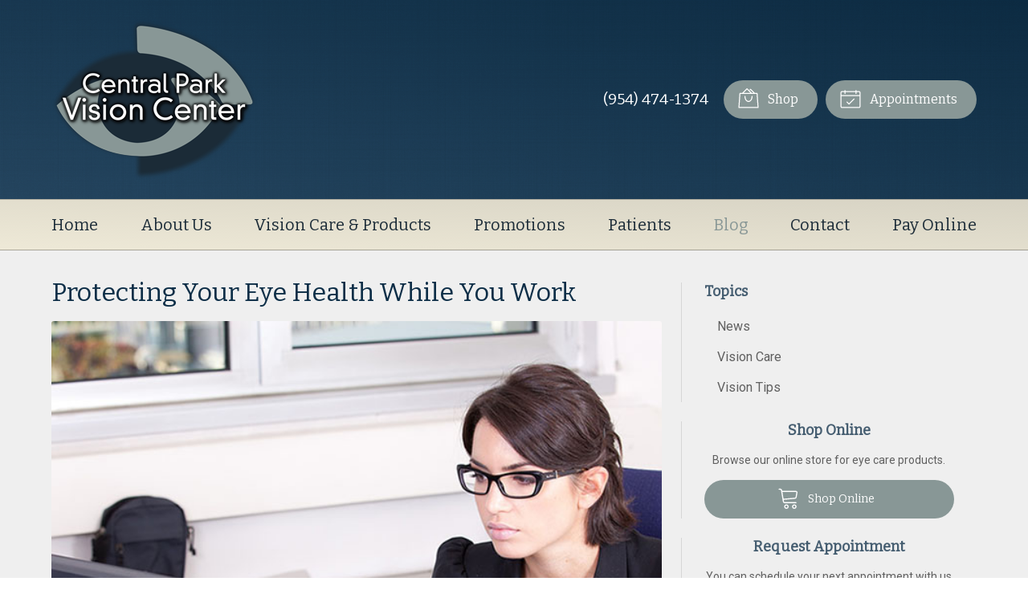

--- FILE ---
content_type: text/css
request_url: https://centralparkvision.com/wp-content/themes/child-themes/centralparkvisioncom/style.css?=1567643139
body_size: 1488
content:
/*
Theme Name: Central Park Vision Center
Theme URI: http://getflexsite.com
Description: Custom child theme created for the FlexSite network
Author: Avelient
Version: 1.0.0
Template: vs5
Text Domain: vs5-child
*/

/*==============================================================================
  @Base Styles
==============================================================================*/

body {
  background: #fff;
}

.header {
  background: url("img/header-pattern.png"), linear-gradient(to bottom left, #0d2e47, #274a66);
}

/*.header {
  background: url("img/header.jpg") top center no-repeat, linear-gradient(to right, #0d385a, #245983);
  background-size: 100%;
  background-attachment: fixed
}*/
.nav {
  background: linear-gradient(to bottom left, #d7d3c4, #eee9d7)
}
.action-menu {
  background: linear-gradient(to bottom left, #d7d3c4, #eee9d7)
}
.main {
  background: #efefef;
}
.featured-blog {
  background: #fff;
}
.footer-copyright {
  background: url("img/logopattern.png"), linear-gradient(to bottom left, #17191b, #26292c);
}

@media (min-width: 306px) {
  .logo img {
	 height: 200px
  }
}

.footer {
  background: linear-gradient(to bottom left, #0d2e47, #274a66); 
}
.footer-copyright .row {
  background: none;
}

@media (min-width: 760px) {
  .action-menu {
    background: none;
  }
 /* .header {
    background: url("img/header.jpg") top center no-repeat, linear-gradient(to right, #0d385a, #245983);
    background-size: 100%;
    background-attachment: fixed
  }*/
}

.logo img {
  margin: 0 0
}


/**
 * Links
 */
a, h1 a, h2 a, h3 a, h4 a, h5 a, h6 a,
.h1 a, .h2 a, .h3 a, .h4 a, .h5 a, .h6 a {
  color: #a1936a;
}

a:hover, h1 a:hover, h2 a:hover, h3 a:hover, h4 a:hover, h5 a:hover, h6 a:hover,
.h1 a:hover, .h2 a:hover, .h3 a:hover, .h4 a:hover, .h5 a:hover, .h6 a:hover {
  color: #6b6144;
}

h1 {
  color: #0d2e47
}

h2,
h1+h2,
h1+p+h2,
h1+.partner+h2 {
  color: #889796
}

h3 {
  color: rgba(13, 46, 71,.75);
  font-weight: bold;
}

h4,
h5,
h6 {
  color: #889796
}

/**
 * Stars
 */
ol.stars .icon-star {
  color: #a1936a;
}

/*==============================================================================
  @Header
==============================================================================*/

/**
* Custom Logo Styles
* Rename #header-child.php & remove comment from this css to activate.
*

.header {
  padding: 0.5em 0;
}

.logo img {
  margin: 0rem 0 !important;
  padding: 0 !important;
  border-radius: 0px !important;
}
*/

.nav-menu > li > a {
  color: #1b2b37;
}
.nav-menu > li:hover > a,
.nav-menu > li > a:focus,
.nav-menu > li > a:hover,
.nav-menu > li.current_page_ancestor > a,
.nav-menu > li.current_page_item > a,
.nav-menu > li.current_page_parent > a {
  color: #889796;
}

.action-menu .button {
	color: #1b2b37
}

.action-menu .button:hover {
	color: #889796;
	background-color: rgba(0,0,0,.2)
}

@media (min-width: 760px) {
  .action-menu .button {
    background-color: #889796;
    color: #FFF;
  }
  .action-menu .button:focus,
  .action-menu .button:hover {
    background-color: #1b2b37;
    color: #fff
  }
  .action-menu .button.text {
    color: #fff;
  }
  .action-menu .button.text:hover {
    color: #889796
  }
}

/*==============================================================================
  @Buttons
==============================================================================*/

.button.primary,
.widget .button,
.main .gform_wrapper .gform_footer input.button,
.main .gform_wrapper .gform_footer input[type=submit],
.main .gform_wrapper .gform_page_footer input.button,
.main .gform_wrapper .gform_page_footer input[type=submit] {
  background-color: #889796;
}
.button.primary:hover,
.widget .button:hover,
.main .gform_wrapper .gform_footer input.button:hover,
.main .gform_wrapper .gform_footer input[type=submit]:hover,
.main .gform_wrapper .gform_page_footer input.button:hover,
.main .gform_wrapper .gform_page_footer input[type=submit]:hover,
.button.primary:focus,
.widget .button:focus,
.main .gform_wrapper .gform_footer input.button:focus,
.main .gform_wrapper .gform_footer input[type=submit]:focus,
.main .gform_wrapper .gform_page_footer input.button:focus,
.main .gform_wrapper .gform_page_footer input[type=submit]:focus {
  background-color: #1b2b37;
}


/**
 * Outline Buttons
 */
.button.outline,
.nav-posts a {
  border-color: rgba(0,0,0, 0.1);
}
.button.outline:hover,
.nav-posts a:hover,
.button.outline:focus,
.nav-posts a:focus {
  border-color: #6b6144;
  color: #6b6144
}

/*==============================================================================
  @Navigation
==============================================================================*/

.nav-menu ul > li.current_page_item > a,
.nav-menu ul > li.current_page_parent > a,
.nav-menu ul > li.current_page_ancestor > a {
  color: #889796;
  font-weight: bold;
}

.oc-nav a,
.oc-nav a:visited {
  color: #fff
}

.oc-nav a:hover,
.oc-nav a:visited:hover {
  color: #889796
}

.oc-nav .current_page_parent > a,
.oc-nav .current_page_item > a {
  color: #889796;
  font-weight: bold;
}

.oc-aside {
  background: linear-gradient(to bottom left, #0d2e47, #274a66);
}

/*==============================================================================
  @Featured Action
==============================================================================*/

.featured-action {
  background: url("img/logopattern.png"), linear-gradient(to bottom left, #0d2e47, #274a66);
}
.featured-action a {
  background-color: rgba(0,0,0, 0);
}
.featured-action a:hover {
  background: rgba(36, 89, 128, .5)
}

.featured-action a .icon,
.featured-action a h2 {
  color: #fff
}

/*==============================================================================
  @Widgets
==============================================================================*/

/**
 * Global
 */
.widget h2 a,
.widget h3 a {
  color: #a1936a
}

.widget h2 a:hover,
.widget h3 a:hover,
.widget .soften-text:hover {
  color: #6b6144;
}

/**
 * Sub Navigation
 */
.widget-nav ul li a:hover {
  background-color: rgba(255,255,255, 1);
  color: #6b6144;
}

.widget-nav ul > li.current_page_item > a:hover {
  color: #6b6144
}

.widget-nav ul > li.current_page_ancestor > a,
.widget-nav ul > li.current_page_item > a,
.widget-nav ul > li.current_page_parent > a {
  color: #a1936a;
}

/**
 * Featured
 */
.widget-featured ul a:hover .text {
  color: #6b6144;
}

/*==============================================================================
  @Listing Subpages
==============================================================================*/

.listing-subpages a {
  color: #404040;
}
.listing-subpages a h3 {
  color: #404040;
}
.listing-subpages a .icon {
  color: #a1936a;
}
.listing-subpages a:hover {
  border-color: #6b6144;
}
.listing-subpages a:hover h3 {
  color: #6b6144;
}

/*==============================================================================
  @Footer
==============================================================================*/
.footer a,
.footer a:visited {
  color: #a1936a
}

.footer-list li a,
.footer-list li a:visited {
  color: #fff
}

.footer a:hover,
.footer-list li a:hover {
  color: #6b6144;
}

.footer h3,
.footer p,
.footer-list li,
.footer-list li a {
  color: #fff
}
